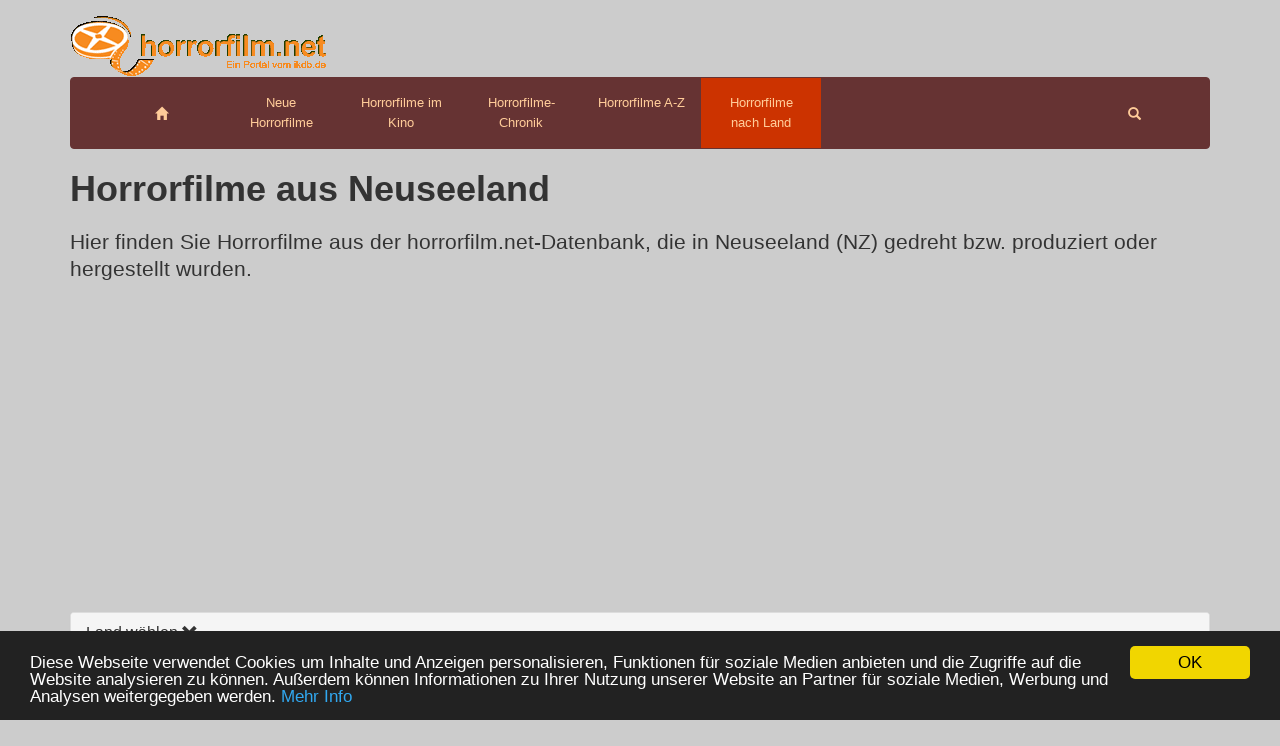

--- FILE ---
content_type: text/html; charset=utf-8
request_url: http://www.horrorfilm.net/laender/nz/
body_size: 5392
content:
<!DOCTYPE html>
<html>
<head>
<title>Horrorfilme produziert in Neuseeland</title>
<meta http-equiv="X-UA-Compatible" content="IE=edge">
<meta charset="utf-8">
<meta name="viewport" content="width=device-width, initial-scale=1">
<meta name="description" content="Horrorfilme die in Neuseeland gedreht, hergestellt oder produziert wurden.">
<meta name="keywords" content="horrorfilme aus neuseeland,in neuseeland produzierte horrorfilme,in neuseeland gedrehte horrorfilme">
<link rel="icon" href="/favicon.ico">
<link rel="stylesheet" type="text/css" href="/_scripts/bootstrap-3.3.7/css/bootstrap.min.css">

</head>

<body>

<div class="container header-container">
<a href="/"><img class="img-responsive header-img-lg" src="/img/horrorfilm.net.png" width="257" height="62" alt="horrorfilm.net"></a>
</div>

<div class="container">
<div class="navbar navbar-default" role="navigation">
<a href="/"><img class="img-responsive header-img-sm" src="/img/horrorfilm.net.png" width="257" height="62" alt="horrorfilm.net" style="float: left;"></a>
<div class="container-fluid">
<div class="navbar-header">
<button type="button" class="navbar-toggle collapsed" data-toggle="collapse" data-target=".navbar-collapse">
<span class="sr-only">Toggle navigation</span>
<span class="icon-bar"></span>
<span class="icon-bar"></span>
<span class="icon-bar"></span>
</button>
</div>


<nav class="navbar-collapse collapse">
<ul class="nav navbar-nav">
<li><a href="/"><span class="glyphicon glyphicon-home"></span></a></li>
<li><a href="/neueste.html">Neue Horrorfilme</a></li>
<li><a href="/im_kino.html">Horrorfilme im Kino</a></li>
<li><a href="/chronik/">Horrorfilme-Chronik</a></li>
<li><a href="/abc/">Horrorfilme A-Z</a></li>
<li class="active"><a href="/laender/">Horrorfilme nach Land</a></li>
</ul>
<ul class="nav navbar-nav navbar-right">
<li><a href="#collapseSearch" data-toggle="collapse" aria-expanded="false"><span class="glyphicon glyphicon-search"></span></a></li>
</ul>
</nav>

<div class="collapse" id="collapseSearch">
<form action="/suche.html" method="get" class="navbar-form navbar-right" role="search">
<div class="input-group">
<span class="input-group-addon"><span class="glyphicon glyphicon-search"></span></span>
<input type="text" name="q" class="form-control">
</div>
<button type="submit" class="btn btn-default"><span class="glyphicon glyphicon-chevron-right"></span></button>
<input type="hidden" name="domains" value="horrorfilm.net">
<input type="hidden" name="sitesearch" value="horrorfilm.net">
<input type="hidden" name="client" value='pub-5977038542419607'>
<input type="hidden" name="forid" value='1'>
<input type="hidden" name="channel" value=''>
<input type="hidden" name="ie" value='UTF-8'>
<input type="hidden" name="oe" value='UTF-8'>
<input type="hidden" name="flav" value="0002">
<input type="hidden" name="sig" value="p0e6IxxEBJFj7ixL">
<input type="hidden" name="cof" value="GALT:#000000;GL:1;DIV:#FFFFFF;VLC:000000;AH:center;BGC:FFFFFF;LBGC:FFFFFF;ALC:000000;LC:000000;T:000000;GFNT:000000;GIMP:000000;FORID:11"><input type="hidden" name="hl" value='de'>
</form>
</div>



</div><!--/.container-fluid -->
</div>
</div> <!-- /container -->

<div class="container">

<!-- Example row of columns -->
<div class="row">
<div class="col-lg-12">


<h1>Horrorfilme aus Neuseeland</h1>

<h2>Hier finden Sie Horrorfilme aus der horrorfilm.net-Datenbank, die in Neuseeland (NZ) gedreht bzw. produziert oder hergestellt wurden.</h2>



<div class="werbung_lb"><script async src="//pagead2.googlesyndication.com/pagead/js/adsbygoogle.js"></script>
<!-- Filmgenre 2015 -->
<ins class="adsbygoogle"
     style="display:block"
     data-ad-client="ca-pub-5977038542419607"
     data-ad-slot="7966363288"
     data-ad-format="auto"></ins>
<script>
(adsbygoogle = window.adsbygoogle || []).push({});
</script></div>

<div class="panel-group" id="accordion" role="tablist" aria-multiselectable="true">
<div class="panel panel-default">
<div class="panel-heading" role="tab" id="headingOne">
<h4 class="panel-title">
<a data-toggle="collapse" data-parent="#accordion" href="#collapseOne" aria-expanded="true" aria-controls="collapseOne">
Land wählen <span class="glyphicon glyphicon-chevron-down"></span>
</a>
</h4>
</div>
<div id="collapseOne" class="panel-collapse collapse" role="tabpanel" aria-labelledby="headingOne">
<div class="panel-body">

<nav>


<a href="/laender/ukr/" class="btn btn-default btn-justified" role="button">

ukr

<span class="badge">1</span></a>




<a href="/laender/chn/" class="btn btn-default btn-justified" role="button">

chn

<span class="badge">1</span></a>




<a href="/laender/it/" class="btn btn-default btn-justified" role="button">

it

<span class="badge">1</span></a>




<a href="/laender/et/" class="btn btn-default btn-justified" role="button">

<strong>Ä</strong>gypten

<span class="badge">1</span></a>




<a href="/laender/usa/" class="btn btn-default btn-justified" role="button">

<strong>A</strong>merika

<span class="badge">1217</span></a>




<a href="/laender/ra/" class="btn btn-default btn-justified" role="button">

Argentinien

<span class="badge">12</span></a>




<a href="/laender/aus/" class="btn btn-default btn-justified" role="button">

Australien

<span class="badge">46</span></a>




<a href="/laender/bs/" class="btn btn-default btn-justified" role="button">

<strong>B</strong>ahamas

<span class="badge">1</span></a>




<a href="/laender/b/" class="btn btn-default btn-justified" role="button">

Belgien

<span class="badge">13</span></a>




<a href="/laender/br/" class="btn btn-default btn-justified" role="button">

Brasilien

<span class="badge">16</span></a>




<a href="/laender/rch/" class="btn btn-default btn-justified" role="button">

<strong>C</strong>hile

<span class="badge">8</span></a>




<a href="/laender/rc/" class="btn btn-default btn-justified" role="button">

China

<span class="badge">2</span></a>




<a href="/laender/vrc/" class="btn btn-default btn-justified" role="button">

China

<span class="badge">4</span></a>




<a href="/laender/cn/" class="btn btn-default btn-justified" role="button">

China

<span class="badge">1</span></a>




<a href="/laender/cnd/" class="btn btn-default btn-justified" role="button">

CND

<span class="badge">1</span></a>




<a href="/laender/dk/" class="btn btn-default btn-justified" role="button">

<strong>D</strong>änemark

<span class="badge">10</span></a>




<a href="/laender/nl/" class="btn btn-default btn-justified" role="button">

<strong>d</strong>en Niederlanden

<span class="badge">11</span></a>




<a href="/laender/uae/" class="btn btn-default btn-justified" role="button">

den Vereinigten Arabischen Emiraten

<span class="badge">2</span></a>




<a href="/laender/dom/" class="btn btn-default btn-justified" role="button">

der DominikanischenRepublik

<span class="badge">1</span></a>




<a href="/laender/ddr/" class="btn btn-default btn-justified" role="button">

der ehem. DDR

<span class="badge">1</span></a>




<a href="/laender/ru/" class="btn btn-default btn-justified" role="button">

der Russischen Förderation

<span class="badge">1</span></a>




<a href="/laender/rus/" class="btn btn-default btn-justified" role="button">

der Russischen Förderation

<span class="badge">6</span></a>




<a href="/laender/ch/" class="btn btn-default btn-justified" role="button">

der Schweiz

<span class="badge">7</span></a>




<a href="/laender/tr/" class="btn btn-default btn-justified" role="button">

der Türkei

<span class="badge">16</span></a>




<a href="/laender/ua/" class="btn btn-default btn-justified" role="button">

der Ukraine

<span class="badge">1</span></a>




<a href="/laender/brd/" class="btn btn-default btn-justified" role="button">

<strong>D</strong>eutschland

<span class="badge">30</span></a>




<a href="/laender/d/" class="btn btn-default btn-justified" role="button">

Deutschland

<span class="badge">160</span></a>




<a href="/laender/es/" class="btn btn-default btn-justified" role="button">

<strong>E</strong>l Salvador

<span class="badge">1</span></a>




<a href="/laender/est/" class="btn btn-default btn-justified" role="button">

Estland

<span class="badge">2</span></a>




<a href="/laender/fin/" class="btn btn-default btn-justified" role="button">

<strong>F</strong>innland

<span class="badge">6</span></a>




<a href="/laender/f/" class="btn btn-default btn-justified" role="button">

Frankreich

<span class="badge">113</span></a>




<a href="/laender/gr/" class="btn btn-default btn-justified" role="button">

<strong>G</strong>riechenland

<span class="badge">4</span></a>




<a href="/laender/gb/" class="btn btn-default btn-justified" role="button">

Großbritannien

<span class="badge">219</span></a>




<a href="/laender/hk/" class="btn btn-default btn-justified" role="button">

<strong>H</strong>ongkong

<span class="badge">20</span></a>




<a href="/laender/ind/" class="btn btn-default btn-justified" role="button">

<strong>I</strong>ndien

<span class="badge">7</span></a>




<a href="/laender/ri/" class="btn btn-default btn-justified" role="button">

Indonesien

<span class="badge">6</span></a>




<a href="/laender/ir/" class="btn btn-default btn-justified" role="button">

Iran

<span class="badge">3</span></a>




<a href="/laender/irl/" class="btn btn-default btn-justified" role="button">

Irland

<span class="badge">22</span></a>




<a href="/laender/isa/" class="btn btn-default btn-justified" role="button">

ISA

<span class="badge">1</span></a>




<a href="/laender/is/" class="btn btn-default btn-justified" role="button">

Island

<span class="badge">2</span></a>




<a href="/laender/il/" class="btn btn-default btn-justified" role="button">

Israel

<span class="badge">9</span></a>




<a href="/laender/i/" class="btn btn-default btn-justified" role="button">

Italien

<span class="badge">121</span></a>




<a href="/laender/italien/" class="btn btn-default btn-justified" role="button">

Italien

<span class="badge">2</span></a>




<a href="/laender/j/" class="btn btn-default btn-justified" role="button">

<strong>J</strong>apan

<span class="badge">137</span></a>




<a href="/laender/can/" class="btn btn-default btn-justified" role="button">

<strong>K</strong>anada

<span class="badge">4</span></a>




<a href="/laender/ca/" class="btn btn-default btn-justified" role="button">

Kanada

<span class="badge">4</span></a>




<a href="/laender/cdn/" class="btn btn-default btn-justified" role="button">

Kanada

<span class="badge">112</span></a>




<a href="/laender/q/" class="btn btn-default btn-justified" role="button">

Katar

<span class="badge">1</span></a>




<a href="/laender/co/" class="btn btn-default btn-justified" role="button">

Kolumbien

<span class="badge">3</span></a>




<a href="/laender/rok/" class="btn btn-default btn-justified" role="button">

Korea

<span class="badge">14</span></a>




<a href="/laender/hr/" class="btn btn-default btn-justified" role="button">

Kroatien

<span class="badge">1</span></a>




<a href="/laender/c/" class="btn btn-default btn-justified" role="button">

Kuba

<span class="badge">1</span></a>




<a href="/laender/lv/" class="btn btn-default btn-justified" role="button">

<strong>L</strong>ettland

<span class="badge">1</span></a>




<a href="/laender/rl/" class="btn btn-default btn-justified" role="button">

Libanon

<span class="badge">2</span></a>




<a href="/laender/fl/" class="btn btn-default btn-justified" role="button">

Liechtenstein

<span class="badge">3</span></a>




<a href="/laender/lt/" class="btn btn-default btn-justified" role="button">

Litauen

<span class="badge">1</span></a>




<a href="/laender/l/" class="btn btn-default btn-justified" role="button">

Luxemburg

<span class="badge">4</span></a>




<a href="/laender/mal/" class="btn btn-default btn-justified" role="button">

<strong>M</strong>alaysia

<span class="badge">1</span></a>




<a href="/laender/ma/" class="btn btn-default btn-justified" role="button">

Marokko

<span class="badge">1</span></a>




<a href="/laender/mex/" class="btn btn-default btn-justified" role="button">

Mexiko

<span class="badge">36</span></a>




<a href="/laender/nz/" class="btn btn-default btn-justified disabled" role="button">
<strong>N</strong>euseeland
<span class="badge">13</span></a>




<a href="/laender/wan/" class="btn btn-default btn-justified" role="button">

Nigeria

<span class="badge">3</span></a>




<a href="/laender/ngr/" class="btn btn-default btn-justified" role="button">

Nigeria

<span class="badge">1</span></a>




<a href="/laender/kp/" class="btn btn-default btn-justified" role="button">

Nordkorea

<span class="badge">1</span></a>




<a href="/laender/n/" class="btn btn-default btn-justified" role="button">

Norwegen

<span class="badge">15</span></a>




<a href="/laender/a/" class="btn btn-default btn-justified" role="button">

<strong>Ö</strong>sterreich

<span class="badge">9</span></a>




<a href="/laender/at/" class="btn btn-default btn-justified" role="button">

Österreich

<span class="badge">1</span></a>




<a href="/laender/pk/" class="btn btn-default btn-justified" role="button">

<strong>P</strong>akistan

<span class="badge">2</span></a>




<a href="/laender/rp/" class="btn btn-default btn-justified" role="button">

Philippinen

<span class="badge">8</span></a>




<a href="/laender/pl/" class="btn btn-default btn-justified" role="button">

Polen

<span class="badge">7</span></a>




<a href="/laender/p/" class="btn btn-default btn-justified" role="button">

Portugal

<span class="badge">4</span></a>




<a href="/laender/roc/" class="btn btn-default btn-justified" role="button">

<strong>R</strong>OC

<span class="badge">1</span></a>




<a href="/laender/ro/" class="btn btn-default btn-justified" role="button">

Rumänien

<span class="badge">4</span></a>




<a href="/laender/s/" class="btn btn-default btn-justified" role="button">

<strong>S</strong>chweden

<span class="badge">17</span></a>




<a href="/laender/srb/" class="btn btn-default btn-justified" role="button">

Serbien

<span class="badge">3</span></a>




<a href="/laender/sgp/" class="btn btn-default btn-justified" role="button">

Singapur

<span class="badge">3</span></a>




<a href="/laender/sk/" class="btn btn-default btn-justified" role="button">

Slowakei

<span class="badge">2</span></a>




<a href="/laender/slo/" class="btn btn-default btn-justified" role="button">

Slowenien

<span class="badge">2</span></a>




<a href="/laender/e/" class="btn btn-default btn-justified" role="button">

Spanien

<span class="badge">109</span></a>




<a href="/laender/su/" class="btn btn-default btn-justified" role="button">

SU

<span class="badge">1</span></a>




<a href="/laender/za/" class="btn btn-default btn-justified" role="button">

Südafrika

<span class="badge">4</span></a>




<a href="/laender/eat/" class="btn btn-default btn-justified" role="button">

<strong>T</strong>ansania

<span class="badge">2</span></a>




<a href="/laender/th/" class="btn btn-default btn-justified" role="button">

Thailand

<span class="badge">1</span></a>




<a href="/laender/tha/" class="btn btn-default btn-justified" role="button">

Thailand

<span class="badge">3</span></a>




<a href="/laender/t/" class="btn btn-default btn-justified" role="button">

Thailand

<span class="badge">6</span></a>




<a href="/laender/tk/" class="btn btn-default btn-justified" role="button">

Tokelau

<span class="badge">1</span></a>




<a href="/laender/cz/" class="btn btn-default btn-justified" role="button">

Tschechien

<span class="badge">10</span></a>




<a href="/laender/cssr/" class="btn btn-default btn-justified" role="button">

Tschechoslowakei

<span class="badge">1</span></a>




<a href="/laender/tn/" class="btn btn-default btn-justified" role="button">

Tunesien

<span class="badge">1</span></a>




<a href="/laender/hu/" class="btn btn-default btn-justified" role="button">

<strong>U</strong>ngarn

<span class="badge">1</span></a>




<a href="/laender/h/" class="btn btn-default btn-justified" role="button">

Ungarn

<span class="badge">2</span></a>




<a href="/laender/rou/" class="btn btn-default btn-justified" role="button">

Uruguay

<span class="badge">1</span></a>




<a href="/laender/yv/" class="btn btn-default btn-justified" role="button">

<strong>V</strong>enezuela

<span class="badge">3</span></a>




<a href="/laender/by/" class="btn btn-default btn-justified" role="button">

<strong>W</strong>eißrussland

<span class="badge">1</span></a>


</nav>

</div>
</div>
</div>
</div>


﻿


<nav><ul class="pager"><li class="previous disabled"><span aria-hidden="true"><span class="glyphicon glyphicon-chevron-left"></span></span></li><li class="middle">Seite 1 von 2</li><li class="next"><a href="/laender/nz/seite2.html" title="Horrorfilme nach Land (2/2)"><span aria-hidden="true"><span class="glyphicon glyphicon-chevron-right"></span></span></a></li></ul></nav>

<div class="list-group">
	
	
	

<a href="/film_30_days_of_night.html" class="list-group-item">
 <div class="media">
  <div class="media-left">
        <img src="/img/filme/53423704/medium/filmposter.jpg" width="80" height="110" alt="Filmposter '30 Days of Night'">
      
        
  </div>
  <div class="media-body">
   <h3 class="media-heading">30 Days of Night</h3>
   <strong>2007, Neuseeland, mit Danny Huston, Josh Hartnett und Melissa George.</strong>
   <div class="media-body-text">
      Kurz bevor die Stadt Barrow für 30 Tage in endlose Dunkelheit verfällt, tauchen blutdurstige Vampire auf. Die wenigen verbliebenen Einwohner machen sich unter Führung von Sheriff Eben Oleson zum Kampf bereit.
      </div>
  </div>
 </div>
</a>

	
	
	

<a href="/film_black_sheep_2006.html" class="list-group-item">
 <div class="media">
  <div class="media-left">
        <img src="/img/fueller.png" width="80" height="110" alt="">
      
        
  </div>
  <div class="media-body">
   <h3 class="media-heading">Black Sheep (2006)</h3>
   <strong>2006, Neuseeland, mit Danielle Mason, Nathan Meister und Peter Feeney.</strong>
   <div class="media-body-text">
      Grant und Experience entführen aus dem Labor des Schafzüchters Angus Oldfield ein genverändertes Babyschaf. Der kleine Racker entkommt, trägt dummerweise aber ein hoch ansteckendes Virus in sich, das seine Artgenossen in blutrünstige Bestien verwandelt.
      </div>
  </div>
 </div>
</a>

	
	

<div class="list-group-item">
<div class="werbung_lb"><script async src="//pagead2.googlesyndication.com/pagead/js/adsbygoogle.js"></script>
<!-- Filmgenre 2015 -->
<ins class="adsbygoogle"
     style="display:block"
     data-ad-client="ca-pub-5977038542419607"
     data-ad-slot="7966363288"
     data-ad-format="auto"></ins>
<script>
(adsbygoogle = window.adsbygoogle || []).push({});
</script></div>
</div>

	

<a href="/film_deathgasm.html" class="list-group-item">
 <div class="media">
  <div class="media-left">
        <img src="/img/fueller.png" width="80" height="110" alt="">
      
        
  </div>
  <div class="media-body">
   <h3 class="media-heading">Deathgasm</h3>
   <strong>2015, Neuseeland, mit James Blake, Kimberley Crossman und Milo Cawthorne.</strong>
   <div class="media-body-text">
      </div>
  </div>
 </div>
</a>

	
	
	

<a href="/film_fresh_meat.html" class="list-group-item">
 <div class="media">
  <div class="media-left">
        <img src="/img/fueller.png" width="80" height="110" alt="">
      
        
  </div>
  <div class="media-body">
   <h3 class="media-heading">Fresh Meat</h3>
   <strong>2012, Neuseeland, mit Hanna Tevita, Nicola Kawana und Temuera Morrison.</strong>
   <div class="media-body-text">
      </div>
  </div>
 </div>
</a>

	
	
	

<a href="/film_housebound_2014.html" class="list-group-item">
 <div class="media">
  <div class="media-left">
        <img src="/img/filme/111944173/medium/filmposter.jpg" width="80" height="110" alt="Filmposter 'Housebound (2014)'">
      
        
  </div>
  <div class="media-body">
   <h3 class="media-heading">Housebound (2014)</h3>
   <strong>2014, Neuseeland, mit Glen-Paul Waru, Morgana OÂ´Reilly und Rima Te Wiata.</strong>
   <div class="media-body-text">
      </div>
  </div>
 </div>
</a>

	
	
	

<a href="/film_i_survived_a_zombie_holocaust.html" class="list-group-item">
 <div class="media">
  <div class="media-left">
        <img src="/img/fueller.png" width="80" height="110" alt="">
      
        
  </div>
  <div class="media-body">
   <h3 class="media-heading">I Survived a Zombie Holocaust</h3>
   <strong>2014, Neuseeland, mit Ben Baker, Harley Neville und Jocelyn Christian.</strong>
   <div class="media-body-text">
      </div>
  </div>
 </div>
</a>

	
	
	

<a href="/film_perfect_creature.html" class="list-group-item">
 <div class="media">
  <div class="media-left">
        <img src="/img/fueller.png" width="80" height="110" alt="">
      
        
  </div>
  <div class="media-body">
   <h3 class="media-heading">Perfect Creature</h3>
   <strong>2006, Neuseeland, mit Dougray Scott, Leo Gregory und Saffron Burrows.</strong>
   <div class="media-body-text">
      Menschen und Vampire leben friedlich zusammen. Als ein Grippevirus viele Menschen tötet und einer der Vampire, Edgar, Jagd auf hilflose Menschen macht, schickt die &quot;Bruderschaft&quot; den Vampir Silius los, um den abtrünnigen Artgenossen aufzuhalten.
      </div>
  </div>
 </div>
</a>

	
	
	

<a href="/film_presence_es_ist_hier.html" class="list-group-item">
 <div class="media">
  <div class="media-left">
        <img src="/img/fueller.png" width="80" height="110" alt="">
      
        
  </div>
  <div class="media-body">
   <h3 class="media-heading">Presence - Es ist hier!</h3>
   <strong>2015, Neuseeland, mit Jed Brophy, Jeffrey Thomas und Laura Petersen.</strong>
   <div class="media-body-text">
      </div>
  </div>
 </div>
</a>

	
	
	

<a href="/film_the_abcs_of_death.html" class="list-group-item">
 <div class="media">
  <div class="media-left">
        <img src="/img/fueller.png" width="80" height="110" alt="">
      
        
  </div>
  <div class="media-body">
   <h3 class="media-heading">The ABCs of Death</h3>
   <strong>2012, Neuseeland, mit Ingrid Bolso Berdal, Kyra Zagorsky und u.a..</strong>
   <div class="media-body-text">
      </div>
  </div>
 </div>
</a>

	
	
	

<a href="/film_the_ferryman_jeder_muss_zahlen.html" class="list-group-item">
 <div class="media">
  <div class="media-left">
        <img src="/img/fueller.png" width="80" height="110" alt="">
      
        
  </div>
  <div class="media-body">
   <h3 class="media-heading">The Ferryman - Jeder muss zahlen</h3>
   <strong>2007, Neuseeland, mit John Rhys-Davies, Kerry Fox und Sally Stockwell.</strong>
   <div class="media-body-text">
      Eine Gruppe von Touristen liest auf einem Segeltörn einen alten, kranken Mann mit einem tödlichen Geheimnis auf: Ihm gelingt es seit Jahrhunderten, dem Tod von der Schippe zu springen, indem er sich mit seiner Seele immer wieder in neuen Körpern einnistet.
      </div>
  </div>
 </div>
</a>

</div>


<nav><ul class="pager"><li class="previous disabled"><span aria-hidden="true"><span class="glyphicon glyphicon-chevron-left"></span></span></li><li class="middle">Seite 1 von 2</li><li class="next"><a href="/laender/nz/seite2.html" title="Horrorfilme nach Land (2/2)"><span aria-hidden="true"><span class="glyphicon glyphicon-chevron-right"></span></span></a></li></ul></nav>


</div>
</div>


<footer>
<div>&copy; 2026 horrorfilm.net &middot; alle Angaben ohne Gewähr &middot; Änderungen &amp; Irrtümer vorbehalten &middot; <a href="/impressum.html">Impressum</a> | <a href="http://www.vita-b.de/datenschutz/horrorfilm.net/">Datenschutz</a></div>
</footer>


</div> <!-- /container -->


<!-- HTML5 shim and Respond.js IE8 support of HTML5 elements and media queries -->
<!--[if lt IE 9]>
<script src="https://oss.maxcdn.com/html5shiv/3.7.2/html5shiv.min.js"></script>
<script src="https://oss.maxcdn.com/respond/1.4.2/respond.min.js"></script>
<![endif]-->

<link rel="stylesheet" type="text/css" href="/css/style.min.css">

<script type='text/javascript' src="/_scripts/jquery-1.9.1/jquery.min.js"></script> 

<script async src="/_scripts/bootstrap-3.3.7/js/bootstrap.min.js"></script>

<script async type="text/javascript" src="http://erlewein.de.intellitxt.com/intellitxt/front.asp?ipid=36318"></script>

<script type="text/javascript" src="http://s7.addthis.com/js/300/addthis_widget.js#pubid=account232354" async="async"></script>

<script type="text/javascript">
var sc_project=6769381;
var sc_invisible=1;
var sc_security="02b5c30f";
</script>
<script async type="text/javascript" src="http://www.statcounter.com/counter/counter.js"></script>
<noscript><div class="statcounter"><a title="hits counter" href="http://statcounter.com/"><img class="statcounter" src="http://c.statcounter.com/6769381/0/02b5c30f/1/" alt="hits counter" /></a></div></noscript>






<!-- Begin Cookie Consent plugin by Silktide - http://silktide.com/cookieconsent -->
<script type="text/javascript">
    window.cookieconsent_options = {"message":"Diese Webseite verwendet Cookies um Inhalte und Anzeigen personalisieren, Funktionen f&uuml;r soziale Medien anbieten und die Zugriffe auf die Website analysieren zu k&ouml;nnen. Au&szlig;erdem k&ouml;nnen Informationen zu Ihrer Nutzung unserer Website an Partner f&uuml;r soziale Medien, Werbung und Analysen weitergegeben werden.","dismiss":"OK","learnMore":"Mehr Info","link":"http://www.erlewein-und-schulte.com/cookie-policy.html","theme":"dark-bottom"};
</script>

<script type="text/javascript" src="http://www.erlewein-und-schulte.com/js/cookieconsent.min.js"></script>
<!-- End Cookie Consent plugin -->


</body>
</html>

--- FILE ---
content_type: text/html; charset=utf-8
request_url: https://www.google.com/recaptcha/api2/aframe
body_size: 268
content:
<!DOCTYPE HTML><html><head><meta http-equiv="content-type" content="text/html; charset=UTF-8"></head><body><script nonce="MpO9pWdNRStOiZBHA55M4Q">/** Anti-fraud and anti-abuse applications only. See google.com/recaptcha */ try{var clients={'sodar':'https://pagead2.googlesyndication.com/pagead/sodar?'};window.addEventListener("message",function(a){try{if(a.source===window.parent){var b=JSON.parse(a.data);var c=clients[b['id']];if(c){var d=document.createElement('img');d.src=c+b['params']+'&rc='+(localStorage.getItem("rc::a")?sessionStorage.getItem("rc::b"):"");window.document.body.appendChild(d);sessionStorage.setItem("rc::e",parseInt(sessionStorage.getItem("rc::e")||0)+1);localStorage.setItem("rc::h",'1769452985695');}}}catch(b){}});window.parent.postMessage("_grecaptcha_ready", "*");}catch(b){}</script></body></html>